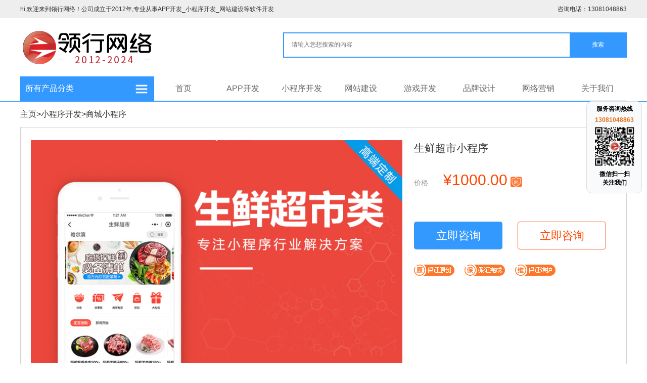

--- FILE ---
content_type: text/html; charset=utf-8
request_url: http://hblinghang.com/applet/36-22.html
body_size: 4289
content:
<!DOCTYPE html>
<html>
<head>
    <meta charset="utf-8">
    <meta name="viewport" content="width=device-width, initial-scale=1, maximum-scale=1">
    <title>生鲜超市小程序</title>
    <link rel="stylesheet" type="text/css" href="/static/home/css/layui.css"/>
    <link rel="stylesheet" type="text/css" href="/static/home/css/style.css"/>
    <link rel="shortcut icon" href="/static/home/images/logo.ico" type="image/x-icon">
    <link rel="stylesheet" type="text/css" href="/static/home/css/other.css"/>
</head>
<body>
<div class="head">
    <div class="header">
    <div class="title">
        <div class="fixation">
            <p class="left" style="width:70% !important;">hi,欢迎来到领行网络！公司成立于2012年,专业从事APP开发_小程序开发_网站建设等软件开发</p>
            <p class="phone">咨询电话：13081048863</p>
        </div>
    </div>
    <div class="logo">
        <div class="fixation">
            <div class="icon">
                <h2 id="logo"><a href="http://www.hblinghang.com/" title="领行网络">领行网络-APP开发</a></h2>
            </div>
                <div class="search">
                    <div class="searchBox">
                        <div class="searchIn">
                            <input type="" name="allName" id="allName" value="" placeholder="请输入您想搜索的内容"/>
                        </div>
                        <div class="searchBtn">
                            <button type="button" onclick="queryThings()">搜索</button>
                        </div>
                    </div>
                    <div class="searchHistory"></div>
                </div>
        </div>
    </div>
    <div class="nav">
        <div class="fixation">
            <div class="allType">
                <div class="allTypeTitle">
                    所有产品分类
                    <div class="icon">
                        <img src="/static/home/img/index/menu.png">
                    </div>
                </div>
                <ul class="allTypeList">
                                        <li class="allTypeBlock">
                        <div class="allTypeBlockTitle">
                            <div class="icon">
                                <img src="/static/home/img/index/icon1.png">
                            </div>
                            <div class="allTypeBlockWord">APP开发</div>
                        </div>
                        <ul class="allTypeBlockArea">
                                                        <li class="allTypeBlockItem"><a href="http://hblinghang.com/mall/34-15.html"  target="_blank">任务打卡APP</a></li>
                                                        <li class="allTypeBlockItem"><a href="http://hblinghang.com/mall/34-14.html"  target="_blank">社交新零售APP</a></li>
                                                        <li class="allTypeBlockItem"><a href="http://hblinghang.com/mall/34-13.html"  target="_blank">民宿短租APP</a></li>
                                                        <li class="allTypeBlockItem"><a href="http://hblinghang.com/mall/34-12.html"  target="_blank">家政服务APP</a></li>
                                                        <li class="allTypeBlockItem"><a href="http://hblinghang.com/mall/34-11.html"  target="_blank">代驾APP开发</a></li>
                                                        <li class="allTypeBlockItem"><a href="http://hblinghang.com/mall/34-10.html"  target="_blank">短视频直播APP</a></li>
                                                    </ul>
                    </li>
                                                            <li class="allTypeBlock">
                        <div class="allTypeBlockTitle">
                            <div class="icon">
                                <img src="/static/home/img/index/icon2.png">
                            </div>
                            <div class="allTypeBlockWord">小程序开发</div>
                        </div>
                        <ul class="allTypeBlockArea">
                                                        <li class="allTypeBlockItem"><a href="http://hblinghang.com/applet/36-23.html"  target="_blank">政务民生类小程序</a></li>
                                                        <li class="allTypeBlockItem"><a href="http://hblinghang.com/applet/36-22.html"  target="_blank">生鲜超市小程序</a></li>
                                                        <li class="allTypeBlockItem"><a href="http://hblinghang.com/applet/36-21.html"  target="_blank">美食社交类小程序</a></li>
                                                        <li class="allTypeBlockItem"><a href="http://hblinghang.com/applet/36-20.html"  target="_blank">代驾拼车小程序</a></li>
                                                        <li class="allTypeBlockItem"><a href="http://hblinghang.com/applet/36-19.html"  target="_blank">教育培训小程序</a></li>
                                                        <li class="allTypeBlockItem"><a href="http://hblinghang.com/applet/36-18.html"  target="_blank">家政服务小程序</a></li>
                                                    </ul>
                    </li>
                                                            <li class="allTypeBlock">
                        <div class="allTypeBlockTitle">
                            <div class="icon">
                                <img src="/static/home/img/index/icon3.png">
                            </div>
                            <div class="allTypeBlockWord">网站建设</div>
                        </div>
                        <ul class="allTypeBlockArea">
                                                        <li class="allTypeBlockItem"><a href="http://hblinghang.com/official/39-31.html"  target="_blank">物联网网站开发</a></li>
                                                        <li class="allTypeBlockItem"><a href="http://hblinghang.com/official/39-30.html"  target="_blank">外贸营销型网站开发</a></li>
                                                        <li class="allTypeBlockItem"><a href="http://hblinghang.com/official/39-29.html"  target="_blank">教育网站开发</a></li>
                                                        <li class="allTypeBlockItem"><a href="http://hblinghang.com/official/39-28.html"  target="_blank">政府官方网站</a></li>
                                                        <li class="allTypeBlockItem"><a href="http://hblinghang.com/official/39-27.html"  target="_blank">生活门户网站开发</a></li>
                                                        <li class="allTypeBlockItem"><a href="http://hblinghang.com/official/39-26.html"  target="_blank">旅游开发网站</a></li>
                                                    </ul>
                    </li>
                                                            <li class="allTypeBlock">
                        <div class="allTypeBlockTitle">
                            <div class="icon">
                                <img src="/static/home/img/index/icon4.png">
                            </div>
                            <div class="allTypeBlockWord">游戏开发</div>
                        </div>
                        <ul class="allTypeBlockArea">
                                                        <li class="allTypeBlockItem"><a href="http://hblinghang.com/games/42-39.html"  target="_blank">微信小游戏开发</a></li>
                                                        <li class="allTypeBlockItem"><a href="http://hblinghang.com/games/42-38.html"  target="_blank">农场游戏开发</a></li>
                                                        <li class="allTypeBlockItem"><a href="http://hblinghang.com/games/42-37.html"  target="_blank">智力开发游戏</a></li>
                                                        <li class="allTypeBlockItem"><a href="http://hblinghang.com/games/42-36.html"  target="_blank">农场竞猜游戏开发</a></li>
                                                        <li class="allTypeBlockItem"><a href="http://hblinghang.com/games/42-34.html"  target="_blank">社交游戏开发</a></li>
                                                        <li class="allTypeBlockItem"><a href="http://hblinghang.com/games/42-33.html"  target="_blank">丛林探索小游戏开发</a></li>
                                                    </ul>
                    </li>
                                                        </ul>
            </div>
            <div class="navBox">
                <div class="nav fix">
                    <ul class="navMain">
                        <li><a href="http://www.hblinghang.com/">首页</a></li>
                    </ul>
                </div>
<div class="nav fix">
            <ul class="navMain">
            <li><a href="http://hblinghang.com/app/34.html">APP开发<!--<img src="/static/home/img/index/down.png" alt="APP开发">--></a><li>
            </ul>
<!--            <ul class="navDrop">
             <li><a href="http://hblinghang.com/app/34.html" target="_blank">商城APP开发</a></li>
             </ul>-->
        </div>
                <div class="nav fix">
            <ul class="navMain">
            <li><a href="http://hblinghang.com/system/36.html">小程序开发<!--<img src="/static/home/img/index/down.png" alt="小程序开发">--></a><li>
            </ul>
<!--            <ul class="navDrop">
             <li><a href="http://hblinghang.com/system/36.html" target="_blank">商城小程序</a></li>
             </ul>-->
        </div>
                <div class="nav fix">
            <ul class="navMain">
            <li><a href="http://hblinghang.com/website/39.html">网站建设<!--<img src="/static/home/img/index/down.png" alt="网站建设">--></a><li>
            </ul>
<!--            <ul class="navDrop">
             <li><a href="http://hblinghang.com/website/39.html" target="_blank">官网开发</a></li>
             </ul>-->
        </div>
                <div class="nav fix">
            <ul class="navMain">
            <li><a href="http://hblinghang.com/game/42.html">游戏开发<!--<img src="/static/home/img/index/down.png" alt="游戏开发">--></a><li>
            </ul>
<!--            <ul class="navDrop">
             <li><a href="http://hblinghang.com/game/42.html" target="_blank">游戏系统开发</a></li>
             </ul>-->
        </div>
                <div class="nav fix">
            <ul class="navMain">
            <li><a href="http://hblinghang.com/brand/44.html">品牌设计<!--<img src="/static/home/img/index/down.png" alt="品牌设计">--></a><li>
            </ul>
<!--            <ul class="navDrop">
             <li><a href="http://hblinghang.com/brand/44.html" target="_blank">LOGO设计</a></li>
             </ul>-->
        </div>
                <div class="nav fix">
            <ul class="navMain">
            <li><a href="http://hblinghang.com/marketing/47.html">网络营销<!--<img src="/static/home/img/index/down.png" alt="网络营销">--></a><li>
            </ul>
<!--            <ul class="navDrop">
             <li><a href="http://hblinghang.com/marketing/47.html" target="_blank">网络营销/推广</a></li>
             </ul>-->
        </div>
                <div class="nav fix">
                    <ul class="navMain">
                    <li>
                    <a href="http://hblinghang.com/contact/8.html" >关于我们</a>
                    </li>
                    </ul>
                </div>
                            </div>
        </div>
    </div>
</div>


</div>
<div class="bread">
    <div class="fixation"><a href="http://www.hblinghang.com/">主页</a>><a href="/home/product/index/catId/36.html">小程序开发</a>>商城小程序</div>
</div>
<div class="info">
    <div class="fixation">
        <div class="img">
            <img src="/uploads/20191109/c6f067f644865734c64f2f7c3fba1e3c.jpg" >
        </div>
        <div class="infoBox">
            <div class="infoTitle">
                <h3>生鲜超市小程序</h3>
            </div>
            <div class="price">
                <div class="priceBox">
                    价格<span>¥1000.00</span>
                </div>
                <div class="share">
                    <img src="/static/home/images/qi.png" alt="" style="width: 70%!important;height: 70%!important;margin-top: 25%;">
                    <!--分享-->
                </div>
            </div>
            <div class="button">
                <div class="item"><a href="">立即咨询</a></div>
                <div class="item"><a href="">立即咨询</a></div>
            </div>
            <div class="gurad">
                <div class="item"><img src="/static/home/img/type/gurad-icon-1.png" ></div>
                <div class="item"><img src="/static/home/img/type/gurad-icon-2.png" ></div>
                <div class="item"><img src="/static/home/img/type/gurad-icon-3.png" ></div>
            </div>

        </div>
    </div>
</div>
<div class="bigImgList">
    <div class="fixation">
        <div class="block">
            <p><img src="/uploads/20191108/315e65a4762d8e558379188b86499aae.jpg" alt="我们能为您做什么"></p><p><img src="/uploads/20191107/97bf9b361d8981ed7d20f0397b2f3236.jpg" alt="10年追求卓越"></p><p><img src="/uploads/20191024/a88f01d4fa0b328440472ac7a4fe1f0f.png" alt="part-3"></p><p><img src="/uploads/20191024/587336c0e61825185ab7295f68c592f2.png" alt="part-4"></p><p><img src="/uploads/20191024/f6ce7f853a1d679bd9aeefafe9cf6754.png" alt="part-5"></p><p><img src="/uploads/20191024/f058345e3a57d3ab8965b900521221d7.png" alt="part-6"></p><p></p><p><img src="/uploads/20191024/464ab9e294333bc5cdf8a114f1c3c4d4.png" alt="part-7"></p><p><br></p>        </div>
    </div>
</div>

<div class="foot">
<div class="footer">
    <div class="footTop">
        <div class="fixation">
            <!-- 循环体 最大值4-->

            <div class="item">
                <div class="number">5000</div>
                <div class="box">
                    <div class="unit">个</div>
                    <div class="name">客户</div>
                </div>
            </div>
            <div class="item">
                <div class="number">12</div>
                <div class="box">
                    <div class="unit">年</div>
                    <div class="name">历史</div>
                </div>
            </div>
            <div class="item">
                <div class="number">50</div>
                <div class="box">
                    <div class="unit">人</div>
                    <div class="name">团队</div>
                </div>
            </div>
            <!-- 循环结束 -->
        </div>
    </div>
    <div class="footMid">
        <div class="fixation">
            <!-- 循环体 最大值3 -->
                        <div class="item">
                <div class="awardCup"><img src="/uploads/20191119/cdea6e0158a4c395eab7a5943c9ea355.png"></div>
                <div class="box">
                    <div class="left"><img src="/static/home/img/index/bottomAwardLeft.png" ></div>
                    <div class="word">
                        <div class="awardTitle">猪八戒行业之星</div>
                        <div class="awardType">内部行业类奖杯</div>
                    </div>
                    <div class="right"><img src="/static/home/img/index/bottomAwardRight.png" ></div>
                </div>
            </div>
                        <div class="item">
                <div class="awardCup"><img src="/uploads/20191119/b5f1fec04e158adb600eff9bc84d786d.png"></div>
                <div class="box">
                    <div class="left"><img src="/static/home/img/index/bottomAwardLeft.png" ></div>
                    <div class="word">
                        <div class="awardTitle">猪八戒合作单位</div>
                        <div class="awardType">内部行业类证书</div>
                    </div>
                    <div class="right"><img src="/static/home/img/index/bottomAwardRight.png" ></div>
                </div>
            </div>
                        <div class="item">
                <div class="awardCup"><img src="/uploads/20191119/361f01917b1ae6c4ef39c3dae9d3217b.png"></div>
                <div class="box">
                    <div class="left"><img src="/static/home/img/index/bottomAwardLeft.png" ></div>
                    <div class="word">
                        <div class="awardTitle">猪八戒荣誉证书</div>
                        <div class="awardType">技术开发行业之星</div>
                    </div>
                    <div class="right"><img src="/static/home/img/index/bottomAwardRight.png" ></div>
                </div>
            </div>
                        <div class="item">
                <div class="awardCup"><img src="/uploads/20191119/a242239ee8db6f37e9a8c71d7f14a3ba.png"></div>
                <div class="box">
                    <div class="left"><img src="/static/home/img/index/bottomAwardLeft.png" ></div>
                    <div class="word">
                        <div class="awardTitle">软件著作权登记证书</div>
                        <div class="awardType">政采云管理平台</div>
                    </div>
                    <div class="right"><img src="/static/home/img/index/bottomAwardRight.png" ></div>
                </div>
            </div>
                        <!-- 循环结束 -->
        </div>
    </div>
    <div class="footBtm">
        <div class="fixation">
            <div class="left">
                <p class="friendLink">友情链接：</p>
                <p class="copyright">Copyright © 2012-2024 领行网络 All Rights Reserved</p>
                <a href="http://beian.miit.gov.cn" target="_blank" ><p class="record" color='#999999'>工信部备案号： 冀ICP备13000762号 </p></a>
                <div class="service">
                    <!--<a href="http://hblinghang.com/map.html">网站地图</a>|-->
                    <a href="http://hblinghang.com/sitemap.xml"  target="_blank">网站地图</a>
                </div>
            </div>
            <div class="right">
                <!--<div class="service">
                    <a href="http://wpa.qq.com/msgrd?v=3&uin=434331513&site=qq&menu=yes" target="_blank"><img src="/static/home/img/index/QQ.png" alt="在线咨询" title="在线咨询">在线咨询</a>
                </div>-->
                <p class="phone">13081048863</p>
                <p class="time">周一至周日9：00-18：00</p>
                <p class="address">公司地址：河北省石家庄市桥西区东方新世界18层</p>
            </div>
        </div>
    </div>
</div>
 <!--客服-->
<div class="main-im">
    <div id="open_im" class="open-im">&nbsp;</div>
        <div class="im_main" id="im_main">
            <div id="close_im" class="close-im"><a href="javascript:void(0);" title="点击关闭">&nbsp;</a></div>
            <!--<a href="http://wpa.qq.com/msgrd?v=3&uin=434331513&site=qq&menu=yes" target="_blank" class="im-qq qq-a" title="在线QQ客服">
                <div class="qq-container"></div>
                <div class="qq-hover-c"><img class="img-qq" src="/static/home/img/qq.png"></div>
                <span> QQ在线咨询</span>
            </a>-->
            <div class="im-tel">
                <div>服务咨询热线</div>
                <div class="tel-num">13081048863</div>
                <div class="weixingcn fix">
                    <img class="weixing-ma" src="/uploads/20240704/39f50e74b0d9abc1df77a55f393b09d1.png"><div class="weixing-txt">微信扫一扫<br>关注我们</div>
                </div>
            </div>
            <div style="clear:both"></div>
        </div>
    </div>
</div>
<script>
    function queryThings() {
        var allName = $('#allName').val();
        location.href = "/home/index/query.html?allName="+allName;
    }
</script>
</div>
<script src="/static/home/js/layui.all.js" type="text/javascript" charset="utf-8"></script>
<script src="/static/home/js/jquery-3.3.1.min.js" type="text/javascript" charset="utf-8"></script>
<script src="/static/home/js/index.js" type="text/javascript" charset="utf-8"></script>
<script src="/static/home/js/other.js" type="text/javascript" charset="utf-8"></script>
</body>
</html>


--- FILE ---
content_type: text/css
request_url: http://hblinghang.com/static/home/css/style.css
body_size: 6198
content:
body{font-size:12px; font-family: 'Microsoft Yahei','SimSun',sans-serif;overflow-x:hidden; color:#333;background:#fff;}
input,textarea{font-size:100%;border:0;padding:0;background:none;outline:none;font-family:'Microsoft Yahei'; }
body,h1,h2,h3,h4,p,ul,ol,dd,dl,form{margin:0;padding:0;font-weight:normal;}
ul{padding-left:0;list-style-type:none;}
a{text-decoration:none;outline:none;color:#666;cursor:pointer;}
a:hover{color:#b32c27;}
img{border:0;vertical-align:top;}
i,s,em,u{font-style:normal;text-decoration:none;}
*html{background-image:url(about:blank);background-attachment:fixed;}/**解决ie6中的颤动效果**/
.fix:before,.fix:after{content:"";display:table;}
.fix{*zoom:1;}
.fix:after{clear:both;}
.l{float:left;}
.r{float:right;}
.w1200{ width:1200px; margin:0px auto;}
.fixation {
  width: 1200px;
  margin: 0 auto;
}
.clear {
  clear: both;
}
.head {
  width: 100%;
}
.head .header {
  width: 100%;
  height: 201px;
}
.head .header .service{width: 130px;
    height: 100%;
   margin-left:10px;
    display: flex;
    font-size: 12px;
    color: #333;
    align-items: center; text-align:right}
.head .header .service a{ color:#333;font-size:12px; padding:0px 5px;}
.head .header .title {
  width: 100%;
  height: 36px;
  background: #eeeeee;
  font-size: 16px;
}
.head .header .title .fixation {
  height: 100%;
  display: flex;
  justify-content: space-between;
  align-items: center;
}
.head .header .title .fixation .left,
.head .header .title .fixation .phone {
  width: 300px;
  height: 100%;
  display: flex;
   font-size:12px;
   color:#333;
  align-items: center;
}
.head .header .title .fixation .phone {
  justify-content: flex-end;
}
.head .header .logo {
  width: 100%;
  height: 115px;
}
.head .header .logo .fixation {
  height: 100%;
  display: flex;
  justify-content: space-between;
  align-items: center;
}
.head .header .logo .fixation .icon {
  width: 300px;
  height: 100%;
  display: flex;
  justify-content: flex-start;
  align-items: center;
}

/*.head .header .logo .fixation .icon img {
  height: 70px;
  display: block;
}
*/
.head .header .logo .fixation .icon h2 {
  width: 264px;
  height: 70px;
 }
 
 .head .header .logo .fixation .icon h2 a {
  width: 100%;
  height: 100%;
  line-height: 150px;
  overflow: hidden;
  color: #fff;
  display: block;
  background: url('/static/home/images/logo.png') no-repeat;
  background-size: 100% 100%;
 }
 
.head .header .logo .fixation .search {
  width: 680px;
  height: 100%;
  padding-top: 27.5px;
  box-sizing: border-box;
}
.head .header .logo .fixation .search .searchBox {
  width: 100%;
  height: 50px;
  display: flex;
  justify-content: space-between;
  align-items: center;
  border: 2px solid #3399ff;
  box-sizing: border-box;
}
.head .header .logo .fixation .search .searchBox .searchIn {
  width: 565px;
  height: 100%;
}
.head .header .logo .fixation .search .searchBox .searchIn input {
  width: 100%;
  height: 100%;
  display: block;
  border: none;
  padding-left: 15px;
  box-sizing: border-box;
}
.head .header .logo .fixation .search .searchBox .searchBtn {
  width: 111px;
  height: 100%;
}
.head .header .logo .fixation .search .searchBox .searchBtn button {
  width: 100%;
  height: 100%;
  background: #3399ff;
  color: #FFFFFF;
  border: none;
}
.head .header .logo .fixation .search .searchHistory {
  width: 100%;
  height: 36px;
  display: flex;
  justify-content: flex-start;
  align-items: center;
}
.head .header .logo .fixation .search .searchHistory .item {
  padding: 0px 10px;
  box-sizing: border-box;
  display: flex;
  align-items: center;
  height: 100%;
  color: #838383;
}
.head .header .logo .fixation .needTalk {
  width: 220px;
  height: 100%;
  padding-top: 29.5px;
  box-sizing: border-box;
  display: flex;
  justify-content: flex-end;
  padding-right: 10px;
}
.head .header .logo .fixation .needTalk button {
  width: 160px;
  height: 46px;
  border: none;
  color: #FFFFFF;
  background: -webkit-linear-gradient(left, #f65d48, #f99145);
  background: -o-linear-gradient(right, #f65d48, #f99145);
  background: -moz-linear-gradient(right, #f65d48, #f99145);
  background: linear-gradient(to right, #f65d48, #f99145);
}
.head .header .nav {
  width: 100%;
  height: 50px;
}
.head .header .nav .fixation {
  height: 100%;
  display: flex;
  justify-content: space-between;
  align-items: center;
}
.head .header .nav .fixation .allType {
  width: 265px;
  height: 100%;
  background: #3399ff;
  position: relative;
}
.head .header .nav .fixation .allType .allTypeTitle {
  width: 100%;
  height: 100%;
  display: flex;
  padding-left: 10px;
  box-sizing: border-box;
  justify-content: flex-start;
  color: #FFFFFF;
  align-items: center;
  font-size: 16px;
  position: relative;
}
.head .header .nav .fixation .allType .allTypeTitle .icon {
  width: 30px;
  height: 30px;
  position: absolute;
  right: 10px;
  top: 10px;
}
.head .header .nav .fixation .allType .allTypeTitle .icon img {
  width: 100%;
  height: 100%;
}
.head .header .nav .fixation .allType .allTypeList {
  width: 100%;
  background: rgba(51,51,51,0.5);
  position: absolute;
  z-index: 9;
  left: 0px;
  top: 50px;
  
}
.head .header .nav .fixation .allType .allTypeList .allTypeBlock {
  width: 100%;
 
  border-bottom: 1px solid #ccc;
  box-sizing: border-box;
  padding: 3px 11px 11px 11px;
  display: block;
  color: #FFFFFF;
}
.head .header .nav .fixation .allType .allTypeList .allTypeBlock:last-child{
   border-bottom:0px;
}
.head .header .nav .fixation .allType .allTypeList .allTypeBlock .allTypeBlockTitle {
  width: 100%;
  height: 36px;
  display: flex;
  justify-content: flex-start;
  align-items: center;
  position: relative;
}
.head .header .nav .fixation .allType .allTypeList .allTypeBlock .allTypeBlockTitle .icon {
  width: 26px;
  height: 100%;
  position: absolute;
  left: 0px;
  top: 0px;
  display: flex;
  align-items: center;
}
.head .header .nav .fixation .allType .allTypeList .allTypeBlock .allTypeBlockTitle .icon img {
  width: 16px;
  display: block;
}
.head .header .nav .fixation .allType .allTypeList .allTypeBlock .allTypeBlockTitle .allTypeBlockWord {
  width: 100%;
  height: 100%;
  padding-left: 26px;
  font-size:16px;
  box-sizing: border-box;
  display: flex;
  align-items: center;
}
.head .header .nav .fixation .allType .allTypeList .allTypeBlock .allTypeBlockArea {
 width: 100%;}
.head .header .nav .fixation .allType .allTypeList .allTypeBlock .allTypeBlockArea .allTypeBlockItem {
display: inline-block;
  width:118px;
    height:28px;
  line-height:28px;
  font-size: 14px;
}
.head .header .nav .fixation .allType .allTypeList .allTypeBlock .allTypeBlockArea .allTypeBlockItem a {
  color: #FFFFFF;
  font-size:13px;
}
.head .header .nav .fixation .allType .allTypeList .allTypeBlock .allTypeBlockArea .allTypeBlockItem:hover a {
  color: #f65d48;
}
.head .header .nav .fixation .navBox {
  width: 935px;
  height: 100%;
  display: flex;
  justify-content: space-between;
  align-items: center;
}
.head .header .nav .fixation .navBox .nav {
  width: 12.5%;
  height: 100%;
  cursor: pointer;
  position: relative;
}
.head .header .nav .fixation .navBox .nav .navMain {
  width: 100%;
  height: 100%;
  display: flex;
  justify-content: center;
  align-items: center;
  font-size: 16px;
}
.head .header .nav .fixation .navBox .nav .navMain li:hover{
  font-size:16px;
 font-weight: normal;
}
.head .header .nav .fixation .navBox .nav .navMain img {
  width: 14px;
  height: 14px;
  margin-left: 5px;
  margin-top: 4px;
}
.head .header .nav .fixation .navBox .nav .navDrop {
  width: 100%;
  background: #FFFFFF;
  box-shadow: 1px 1px 1px #E3E3E3;
  display: none;
  position: absolute;
  left: 0px;
  top: 50px;
  z-index: 9;
}
.head .header .nav .fixation .navBox .nav .navDrop li {
  width: 100%;
  height: 30px;
  display: flex;
  justify-content: center;
  align-items: center;
}
.head .header .nav .fixation .navBox .nav .navDrop li:hover a {
 
  color: #f65d48;
}
.head .header .nav .fixation .navBox .nav:hover {
  color: #f65d48;
}
.head .header .nav .fixation .navBox .nav:hover .navMain {

}
.head .header .nav .fixation .navBox .nav:hover .navDrop {
  display: block;
}
.swiper {
  width: 1200px;
  height: 540px;
  margin:0px auto;
  
}
.layui-carousel{ width:1920px !important; height:540px !important; margin-left:-360px;}
.layui-this img{ display:block;width:1920px; height:540px;}
.bread {
  width: 100%;
  height: 50px;
  background: #f8f8f8;
}
.bread .fixation {
  height: 100%;
  display: flex;
  justify-content: flex-start;
  align-items: center;
  font-size: 16px;
  color: #333333;
}
.bread .fixation a {
  color: #333333;
}
.bread .fixation a:hover {
  color: #036DEE;
}
.typeList {
  width: 100%;
  background: #f8f8f8;
}
.typeList .fixation {
  display: flex;
  justify-content: space-between;
  flex-wrap: wrap;
  padding-bottom: 60px;
  box-sizing: border-box;
}
.typeList .fixation .item {
  width: 280px;
  height: 400px;
  border: 1px solid #D3D3D3;
  background: #FFFFFF;
  margin-bottom: 20px;
  margin-top: 10px;
}
.typeList .fixation .item .img {
  width: 280px;
  height: 182px;
  display: flex;
  justify-content: center;
  margin-bottom:10px;
  align-items: center;
}
.typeList .fixation .item .img img {
  display:block;
 width: 280px;
  height: 182px;
}
.typeList .fixation .item .name {
  width: 90%;
  height:70px;
  overflow:hidden;
  border-bottom: 1px solid #D3D3D3;
  box-sizing: border-box;
  margin: 0 auto;
  font-size: 16px;
  text-align: center;
  line-height: 30px;
  padding-top: 0px;
}
.typeList .fixation .item .cont {
  width: 100%;
  margin-top: 10px;
  font-size: 14px;
  text-align: center;
  line-height: 20px;
  max-height: 40px;
  color: #999999;
}
.typeList .fixation .item .price {
  width: 100%;
  margin-top: 10px;
  line-height: 30px;
  color: #ff6600;
  text-align: center;
  font-size: 24px;
}
/*.typeList .fixation .item .price img{ margin-left:6px;}*/
.typeList .fixation .item .price i{background:url(/static/home/images/qi.png) no-repeat;background-size: 100% 100%;
    width: 24px;
    height: 24px;margin-left:6px;
    display: inline-block;}
.typeList .fixation .item .more {
  width: 100%;
  margin-top: 15px;
  font-size: 20px;
  text-align: center;
}
.typeList .fixation .item .more a {
  color: #999999;
  font-size:16px;
}
.typeList .fixation .item .more a:hover {
  color: #036DEE;
}
.mid {
  width: 100%;
  height: 150px;
}
.mid .fixation {
  height: 100%;
  display: flex;
  justify-content: space-between;
  align-items: center;
}
.mid .fixation .unit:first-child{
   margin-left:0px;
}
.mid .fixation .unit {
  width: 400px;
  height: 100%;
  display: flex;
  margin-left:10px;
  justify-content: space-between;
  align-items: center;
}
.mid .fixation .unit .unitIcon {
  width: 100px;
  height: 100%;
  display: flex;
  justify-content: flex-end;
  align-items: center;
  box-sizing: border-box;
}
.mid .fixation .unit .unitIcon img{  display:block; width: 100px;height: auto; margin:0px auto}
.mid .fixation .unit .unitBox {
  width: 280px;
  height: 100%;
  padding-top: 25px;
   padding-left:10px;
  box-sizing: border-box;
}
.mid .fixation .unit .unitBox .unitTitle {
  width: 100%;
  height: 40px;
  font-size: 20px;
  font-weight: bold;
}
.mid .fixation .unit .unitBox .unitCont{ font-size:14px;}
.floor {
  width: 100%;
  background: #fafafa;
}
.floor .fixation {
  position: relative;
}
.floor .fixation .leftMenu {
  width: 60px;
  position: absolute;
  left: -80px;
  top: 40px;
  background: #FFFFFF;
}
.floor .fixation .leftMenu .menuTab {
  width: 100%;
  height: 60px;
  cursor: pointer;
}
.floor .fixation .leftMenu .menuTab .icon {
  width: 100%;
  height: 30px;
  display: flex;
  justify-content: center;
  align-items: flex-end;
}
.floor .fixation .leftMenu .menuTab .icon img {
  width: 20px;
}
.floor .fixation .leftMenu .menuTab .icon .in {
  display: none;
}
.floor .fixation .leftMenu .menuTab .name {
  width: 100%;
  height: 30px;
  color: #999999;
  display: flex;
  align-items: center;
  justify-content: center;
  font-size: 12px;
}
.floor .fixation .leftMenu .menuTab:hover {
  background: #ff8400;
}
.floor .fixation .leftMenu .menuTab:hover .icon .not {
  display: none;
}
.floor .fixation .leftMenu .menuTab:hover .icon .in {
  display: block;
}
.floor .fixation .leftMenu .menuTab:hover .name {
  color: #FFFFFF;
}
.floor .fixation .leftMenu #select {
  background: #3399ff;
}
.floor .fixation .leftMenu #select .icon .not {
  display: none;
}
.floor .fixation .leftMenu #select .icon .in {
  display: block;
}
.floor .fixation .leftMenu #select .name {
  color: #FFFFFF;
}
.floor .fixation .floorArea {
  width: 100%;
}
.floor .fixation .floorArea .block {
  width: 100%;
  height: 615px;
}
.floor .fixation .floorArea .block .blockTitle {
  width: 100%;
  height: 105px;
  display: flex;
  align-items: flex-end;
  padding-bottom: 30px;
  box-sizing: border-box;
}
.floor .fixation .floorArea .block .blockTitle .blockTitleIn {
  width: 100%;
  height: 28px;
  display: flex;
  align-items: flex-end;
  box-sizing: border-box;
  font-size: 28px;
  padding-left: 10px;
}
.floor .fixation .floorArea .block .blockTitle .blockTitleIn h3 {
  font-size: 28px;
}
.floor .fixation .floorArea .block .blockTitle .blockTitleIn span {
  font-size: 16px;
  color: #999999;
}
.floor .fixation .floorArea .block .blockArea {
  width: 100%;
  height: 510px;
  display: flex;
  justify-content: space-between;
  align-items: center;
}
/*.floor .fixation .floorArea .block:last-child{height:460px;}*/
/*.floor .fixation .floorArea .block:last-child .blockArea{
  height:300px;
}*/
.floor .fixation .floorArea .block .blockArea .left {
  width: 230px;
  height: 100%;
  background: #FFFFFF;
}
.floor .fixation .floorArea .block .blockArea .left .leftTop {
  width: 100%;
  height: 100px;
  background: url('../img/index/leftTopBack.png') no-repeat;
  background-size: 100% 100%;
  font-size: 24px;
  display: flex;
  justify-content: center;
  align-items: center;
  color: #FFFFFF;
  padding-top: 20px;
  box-sizing: border-box;
}
.floor .fixation .floorArea .block .blockArea .left .leftBottom {
  width: 100%;
  height: 410px;
  background: url('../img/index/leftBottomBack.png') no-repeat;
  background-position: bottom;
  padding: 10px 15px;
  box-sizing: border-box;
  display: flex;
  justify-content: flex-start;
  flex-wrap: wrap;
  align-content: flex-start;
}
/*.floor .fixation .floorArea .block:last-child .blockArea .left .leftBottom{ height:200px;}*/
.floor .fixation .floorArea .block .blockArea .left .leftBottom .item {
  height: 30px;
  padding: 0px 10px;
  box-sizing: border-box;
  border: 1px solid #88a0b9;
  border-radius: 3px;
  display: flex;
  justify-content: center;
  align-items: center;
  margin-top: 15px;
  margin-left: 10px;
}
.floor .fixation .floorArea .block .blockArea .left .leftBottom .item a {
  color: #88a0b9;
}
.floor .fixation .floorArea .block .blockArea .left .leftBottom .item:hover {
  border: 1px solid #409efe;
}
.floor .fixation .floorArea .block .blockArea .left .leftBottom .item:hover a {
  color: #409efe;
}
.floor .fixation .floorArea .block .blockArea .right {
  width: 970px;
  height: 100%;
  display: flex;
  justify-content: flex-start;
  flex-wrap: wrap;
  align-content: flex-start;
}
.floor .fixation .floorArea .block .blockArea .right .unit {
  width: 217.5px;
  margin-bottom:10px;
  margin-left: 20px;
}
.floor .fixation .floorArea .block .blockArea .right .unit .unitImg {
  width: 100%;
  height: 135px;
  overflow: hidden;
  display: block;
}
.floor .fixation .floorArea .block .blockArea .right .unit .unitImg img {
  width: 100%;
}
.floor .fixation .floorArea .block .blockArea .right .unit .unitName {
  width: 100%;
  height: 30px;
  font-size:16px;
}
.floor .fixation .floorArea .block .blockArea .right .unit .unitName a{
	width: 100%;
	height: 100%;
	text-align: center;
	line-height: 30px;
	color: #333333;
	box-sizing: border-box;
	overflow: hidden;
	background: #FFFFFF;
}
.floor .fixation .floorArea .block .blockArea .right .unit .unitCont {
  height: 46px;
  line-height:23px;
  display: flex;
  padding:0px 10px;
  justify-content: center;
  color: #999999;
  overflow: hidden;
  background: #FFFFFF;
}
.floor .fixation .floorArea .block .blockArea .right .unit .unitPrice {
  width: 100%;
  height: 40px;
  font-size: 20px;
  color: red;
  display: flex;
  justify-content: center;
  align-items: flex-start;
  padding-top: 5px;
  box-sizing: border-box;
  background: #FFFFFF;
}
.floor .fixation .floorArea .block .blockArea .right .unit .unitPrice i{ background:url(/static/home/images/qi.png) no-repeat;background-size: 100% 100%;
    width: 24px;
    height: 24px;margin-left:6px;
    display: inline-block; }
.news {
  width: 100%;
  /*height: 485px;*/
}
.news .fixation {
  height: 100%;
}
.news .fixation .title {
  width: 100%;
  height: 80px;
  display: flex;
  align-items: flex-end;
  padding-bottom: 20px;
  box-sizing: border-box;
}
.news .fixation .title .titleIn {
  width: 100%;
  height: 28px;
  display: flex;
  align-items: flex-end;
  box-sizing: border-box;
  font-size: 28px;
  padding-left: 10px;
  border-left: 4px solid #64b42c;
  position: relative;
}
.news .fixation .title .titleIn .more {
  width: 100px;
  height: 100%;
  position: absolute;
  right: 0px;
  top: 0px;
  font-size: 14px;
  color: #999999;
  display: flex;
  justify-content: flex-end;
  align-items: flex-end;
}
.news .fixation .title .titleIn .more:hover a {
  color: #3399ff;
}
.news .fixation .title .titleIn span {
  font-size: 16px;
  color: #999999;
}
.news .fixation .newsBox {
  width: 100%;
  /*height: 380px;*/
  padding: 0px 0px 60px 0px;
}
.newsBoxTuul{}
.newsBoxTuul li{ float:left;width:400px;}
.newsBoxTuul_left{ float:left; width:140px;margin-left:30px;}
.newsBoxTuul_left img{ display:block;width:140px;height:80px;}
.newsBoxTuul_right{ float:right; width:200px;}
.newsBoxTuul_right h3{ display:block; font-size:16px; color:#333; height:30px; line-height:30px;}
.newsBoxTuul_right p{ display:block; font-size:12px; color:#999}
.newsBoxTuul_right p i{ color:#ff8400}
.news .fixation .newsBox .item {
  width: 100%;
  height: 100%;
  box-sizing: border-box;
}
.news .fixation .newsBox .item li {
  width:380px;
  height: 35px;
  margin-left: 30px;
  box-sizing: border-box;
  line-height: 35px;
  float: left;
}
.news .fixation .newsBox .item li:nth-child(3n+1){
 margin-left:0px;
}
.news .fixation .newsBox .item li a {
  color: #333333;
  width: 100%;
  height: 100%;
  display: block;
}
.news .fixation .newsBox .item li a.news_title {
  height: 100%;
  width:260px;
  float: left;
  overflow: hidden;
}
.news .fixation .newsBox .item li .time {
  height: 100%;
  float:right;
  overflow: hidden;
}
.news .fixation .newsBox .item li a .news_title {
  width: 250px;
}
.news .fixation .newsBox .item li a .time {
  width: 120px;
  text-align: right;
}
.news .fixation .newsBox .item li:hover a {
  color: #3399ff;
}
.newsCont {
  width: 100%;
}
.newsCont .fixation .newsList {
  width: 100%;
  display: flex;
  justify-content: space-between;
  flex-wrap: wrap;
}
.newsCont .fixation .newsList .item {
  width: 380px;
  height: 335px;
  border: 1px solid #FFFFFF;
  box-sizing: border-box;
  margin-bottom: 30px;
}
.newsCont .fixation .newsList .item a {
  display: block;
  width: 100%;
  height: 100%;
}
.newsCont .fixation .newsList .item a .img {
  width: 100%;
  height: 209px;
  display: block;
}
.newsCont .fixation .newsList .item a .img img {
  width: 100%;
  height: 100%;
}
.newsCont .fixation .newsList .item a .title {
  width: 100%;
  margin-top: 10px;
  font-size: 18px;
  font-weight: bold;
  height: 48px;
  overflow: hidden;
  padding: 10px 0px;
  box-sizing: border-box;
}
.newsCont .fixation .newsList .item a .cont {
  width: 100%;
  height: 70px;
  line-height: 35px;
  font-size: 14px;
  display: block;
  overflow: hidden;
  color: #999999;
}
.newsCont .fixation .newsList .item:hover {
  border: 1px solid #D3D3D3;
  box-sizing: border-box;
  box-shadow: 3px 3px 3px #D3D3D3;
}
.newsCont .fixation .newsList .item:hover a {
  color: #036DEE;
}
.newsCont .fixation .newsList .item:hover a .title {
  padding: 10px 15px;
  box-sizing: border-box;
}
.newsCont .fixation .newsList .item:hover a .cont {
  padding: 0px 15px;
  box-sizing: border-box;
}
.newsCont .fixation .page {
  width: 100%;
  height: 110px;
  margin-top: 40px;
  display: flex;
  justify-content: center;
}
.newsCont .fixation .page .prev,
.newsCont .fixation .page .pageNumber,
.newsCont .fixation .page .pagePoint,
.newsCont .fixation .page .maxPage,
.newsCont .fixation .page .next {
  height: 30px;
  border: 1px solid #D3D3D3;
  display: flex;
  justify-content: center;
  align-items: center;
  padding: 0px 10px;
  box-sizing: border-box;
  margin-left: 15px;
}
.newsCont .fixation .page #select {
  background: #036DEE;
  color: #FFFFFF;
}
.aboutBanner {
  width: 100%;
  position: relative;
}
.aboutBanner img {
  width: 100%;
  height: 100%;
}
.aboutBanner .service {
  width: 60px;
  height: 60px;
  position: absolute;
  right: 0px;
  top: 20px;
}
.aboutBanner .service a img {
  width: 100%;
  height: 100%;
}
.aboutContent {
  width: 100%;
}
.aboutContent .introduce {
  width: 100%;
  padding-bottom: 105px;
  box-sizing: border-box;
}
.aboutContent .introduce h1 {
  font-weight: bold;
  height: 90px;
  display: flex;
  align-items: flex-end;
  justify-content: center;
  font-size: 36px;
}
.aboutContent .introduce h3 {
  display: flex;
  justify-content: center;
  align-items: center;
  height: 30px;
  color: #666666;
  font-size: 18px;
}
.aboutContent .introduce p {
  margin-top: 44px;
  line-height: 36px;
  text-indent: 2em;
  justify-content: center;
  align-items: center;
  color: #333333;
  font-size: 18px;
}
.aboutContent .introduce .data {
  width: 1100px;
  height: 155px;
  margin: 0 auto;
  margin-top: 40px;
  display: flex;
  justify-content: space-between;
}
.aboutContent .introduce .data .c-item {
  width: 220px;
  height: 155px;
  display: flex;
  justify-content: center;
  color: #e9680a;
  flex-wrap: wrap;
}
.aboutContent .introduce .data .c-item .c {
  width: 115px;
  height: 115px;
  border: 1px solid #e9680a;
  border-radius: 50%;
  display: flex;
  justify-content: center;
  align-items: center;
  font-size: 36px;
}
.aboutContent .introduce .data .c-item .c-name {
  width: 100%;
  height: 38px;
  display: flex;
  justify-content: center;
  align-items: center;
  font-size: 18px;
}
.aboutContent .wedo {
  background: #f4f5fa;
}
.aboutContent .wedo h1 {
  height: 115px;
  display: flex;
  justify-content: center;
  align-items: flex-end;
}
.aboutContent .wedo h3 {
  height: 30px;
  display: flex;
  justify-content: center;
  align-items: center;
  color: #666666;
}
.aboutContent .wedo .d_list {
  width: 100%;
  margin-top: 60px;
  display: flex;
  justify-content: space-between;
  flex-wrap: wrap;
  padding-bottom: 145px;
}
.aboutContent .wedo .d_list .d_item {
  width: 365px;
  height: 370px;
  margin-top: 30px;
  background: #FFFFFF;
  position: relative;
  overflow: hidden;
}
.aboutContent .wedo .d_list .d_item .d_img {
  width: 100%;
  height: 225px;
  display: flex;
  justify-content: center;
}
.aboutContent .wedo .d_list .d_item .d_img img {
  display: block;
}
.aboutContent .wedo .d_list .d_item .d_title {
  width: 100%;
  height: 50px;
  display: flex;
  justify-content: center;
  align-items: center;
  font-size: 18px;
  font-weight: bold;
}
.aboutContent .wedo .d_list .d_item .d_cont {
  width: 100%;
  height: 95px;
  padding: 0px 100px;
  box-sizing: border-box;
  color: #999999;
  line-height: 30px;
  text-align: center;
}
.aboutContent .wedo .d_list .d_item .d_info {
  width: 100%;
  height: 100%;
  position: absolute;
  left: 0px;
  top: 370px;
  background: #e9680a;
  padding: 60px 50px 0px 50px;
  color: #FFFFFF;
  box-sizing: border-box;
}
.aboutContent .wedo .d_list .d_item .d_info h3 {
  height: 40px;
  color: #FFFFFF;
  font-size: 18px;
  font-weight: bold;
}
.aboutContent .wedo .d_list .d_item .d_info .d_word {
  width: 100%;
  line-height: 34px;
  font-size: 16px;
  height: 102px;
  overflow: hidden;
}
.aboutContent .wedo .d_list .d_item .d_info .d_more {
  width: 165px;
  height: 55px;
  background: #FFFFFF;
  text-align: center;
  line-height: 55px;
  margin: 0 auto;
  margin-top: 60px;
  border-radius: 5px;
}
.aboutContent .wedo .d_list .d_item .d_info .d_more a {
  color: #e9680a;
}
.aboutContent .wedo .d_list .d_item .d_info .d_more a:hover {
  color: #036DEE;
}
.aboutContent .wedo .d_list .d_item:hover .d_info {
  animation: aboutItemUp 0.3s;
  animation-fill-mode: forwards;
}
.a_d {
  width: 100%;
}
.a_d .fixation {
  padding-bottom: 120px;
}
.a_d .fixation .left {
  width: 880px;
  border: 1px solid #D3D3D3;
  box-sizing: border-box;
  float: left;
}
.a_d .fixation .left .a_title {
  width: 100%;
  padding: 40px 0px 30px 0px;
  box-sizing: border-box;
  border-bottom: 1px solid #D3D3D3;
  background: #f8f8f8;
}
.a_d .fixation .left .a_title .title {
  width: 100%;
  display: flex;
  justify-content: center;
  font-size: 28px;
  font-weight: bold;
  flex-wrap: wrap;
}
.a_d .fixation .left .a_title .time {
  width: 100%;
  height: 30px;
  display: flex;
  justify-content: center;
  color: #999999;
  font-size: 14px;
  align-items: center;
}
.a_d .fixation .left .a_cont {
  width: 100%;
  display: flex;
  flex-wrap: wrap;
  justify-content: center;
  padding: 30px;
  box-sizing: border-box;
}
.a_d .fixation .left .a_cont img {
  max-width: 80%;
  margin-top: 30px;
  margin-bottom: 30px;
}
.a_d .fixation .left .a_cont p {
  width: 100%;
  line-height: 25px;
  font-size: 14px;
  color: #666666;
  text-indent: 2em;
}
.a_d .fixation .left .a_btm {
  width: 100%;
  height: 65px;
  background: #F8F8F8;
  border-top: 1px solid #D3D3D3;
  padding: 0px 30px;
  display: flex;
  justify-content: space-between;
  align-items: center;
  box-sizing: border-box;
}
.a_d .fixation .left .a_btm .prev,
.a_d .fixation .left .a_btm .next {
  width:auto;
  height: 30px;
  /*background: #F8F8F8;8*/
  /*border: 1px solid #D3D3D3;*/
  box-sizing: border-box;
  display: flex;
  justify-content: center;
  align-items: center;
}
.a_d .fixation .left .a_btm .prev a,
.a_d .fixation .left .a_btm .next a {
  color: #999999;
}
.a_d .fixation .left .a_btm .prev:hover,
.a_d .fixation .left .a_btm .next:hover {
 /* background: #e9680a;*/
}
.a_d .fixation .left .a_btm .prev:hover a,
.a_d .fixation .left .a_btm .next:hover a {
  color: #F00;
}
.a_d .fixation .right {
  width: 270px;
  border: 1px solid #D3D3D3;
  box-sizing: border-box;
  float: right;
}
.a_d .fixation .right .r_t {
  width: 100%;
  height: 40px;
  background: #e5e5e5;
  padding-left: 15px;
  box-sizing: border-box;
  display: flex;
  align-items: center;
}
.a_d .fixation .right .r_t .r_t_in {
  width: 100%;
  height: 16px;
  border-left: 4px solid #e9680a;
  box-sizing: border-box;
  display: flex;
  padding-left: 10px;
  align-items: center;
  color: #333333;
}
.a_d .fixation .right ul {
  width: 100%;
  padding: 15px;
  box-sizing: border-box;
}
.a_d .fixation .right ul li {
  width: 100%;
  height: 30px;
  line-height: 30px;
  overflow: hidden;
  font-size: 14px;
}
.a_d .fixation .right ul li a {
  color: #666666;
}
.a_d .fixation .right ul li a .point {
  display: block;
  width: 4px;
  height: 4px;
  background: #666666;
  float: left;
  border-radius: 50%;
  margin-top: 13px;
  margin-left: 10px;
  margin-right: 10px;
}
.a_d .fixation .right ul li a:hover {
  color: #e9680a;
}
.a_d .fixation .right ul li a:hover .point {
  background: #e9680a;
}
.foot {
  width: 100%;
}
.foot .footer {
  width: 100%;
  height: 530px;
  background: #333333;
  color: #FFFFFF;
}
.foot .footer .footTop,
.foot .footer .footMid,
.foot .footer .footBtm {
  width: 100%;
  border-bottom: 1px solid #FFFFFF;
  box-sizing: border-box;
}
.foot .footer .footTop .fixation,
.foot .footer .footMid .fixation,
.foot .footer .footBtm .fixation {
  height: 100%;
  display: flex;
  justify-content: flex-start;
  align-items: center;
}
.foot .footer .footTop,
.foot .footer .footMid {
  height: 150px;
  display: flex;
  justify-content: flex-start;
}
.foot .footer .footTop .item,
.foot .footer .footMid .item {
  width: 300px;
  height: 100%;
  display: flex;
  justify-content: flex-start;
  align-items: center;
}
.foot .footer .footTop .item .number,
.foot .footer .footMid .item .number {
  width: 170px;
  height: 70px;
  border: 2px solid #FFFFFF;
  box-sizing: border-box;
  border-radius: 5px;
  display: flex;
  align-items: center;
  font-size: 34px;
  justify-content: center;
}
.foot .footer .footTop .item .box,
.foot .footer .footMid .item .box {
  width: 130px;
  height: 100%;
  padding: 40px 0px 39px 10px;
  box-sizing: border-box;
}
.foot .footer .footTop .item .box .unit,
.foot .footer .footMid .item .box .unit,
.foot .footer .footTop .item .box .name,
.foot .footer .footMid .item .box .name {
  width: 100%;
  height: 50%;
  display: flex;
  justify-content: flex-start;
  align-items: center;
}
.foot .footer .footTop .item .box .unit,
.foot .footer .footMid .item .box .unit {
  font-size: 24px;
}
.foot .footer .footTop .item .box .name,
.foot .footer .footMid .item .box .name {
  font-size: 16px;
  color: #999999;
}
.foot .footer .footMid .fixation {
  box-sizing: border-box;
}
.foot .footer .footMid .fixation .awardCup {
  width:110px;
  height: 100%;
  display: flex;
  justify-content: center;
  align-items: center;
}
.foot .footer .footMid .fixation .awardCup img{ max-width:106px; margin:0px auto;}
.foot .footer .footMid .fixation .box {
  width: 190px;
  height: 100%;
  padding: 50px 0px 50px 0px;
  box-sizing: border-box;
  display: flex;
  justify-content: space-between;
  align-items: center;
}
.foot .footer .footMid .fixation .box .left,
.foot .footer .footMid .fixation .box .right {
  width: 30px;
  height: 100%;
  display: flex;
  justify-content: center;
  align-items: center;
}
.foot .footer .footMid .fixation .box .word {
  width: 130px;
  height: 100%;
}
.foot .footer .footMid .fixation .box .word .awardTitle,
.foot .footer .footMid .fixation .box .word .awardType {
  width: 100%;
  height: 50%;
  display: flex;
  justify-content: center;
  align-items: center;
}
.foot .footer .footMid .fixation .box .word .awardTitle {
  font-size: 14px;
  color: #999999;
}
.foot .footer .footMid .fixation .box .word .awardType {
  font-size: 16px;
  color: #d4d4d4;
}
.foot .footer .footBtm {
  height: 230px;
  border: none;
}
.foot .footer .footBtm .fixation {
  height: 100px;
  display: flex;
  justify-content: flex-start;
  align-items: center;
  padding-top: 20px;
  box-sizing: border-box;
}
.foot .footer .footBtm .fixation .left,
.foot .footer .footBtm .fixation .right {
  height: 100%;
}
.foot .footer .footBtm .fixation .left {
  width: 750px;
  color: #999999;
  padding-right: 100px;
  box-sizing: border-box;
}
.foot .footer .footBtm .fixation .left .friendLink {
  width: 100%;
  height: 95px;
  line-height: 26px;
}
.foot .footer .footBtm .fixation .left .friendLink a {
  color: #999999;
  padding: 0px 5px;
  box-sizing: border-box;
}
.foot .footer .footBtm .fixation .left .friendLink a:hover {
  color: #3399ff;
}
.foot .footer .footBtm .fixation .left .copyright,
.foot .footer .footBtm .fixation .left .record {
  width: 100%;
  height: 30px;
  display: flex;
  font-size:16px;
  justify-content: flex-start;
  align-items: center;
}
.foot .footer .footBtm .fixation .right {
  width: 450px;
}
.foot .footer .footBtm .fixation .right .service,
.foot .footer .footBtm .fixation .right .phone,
.foot .footer .footBtm .fixation .right .time,
.foot .footer .footBtm .fixation .right .address {
  display: flex;
  align-items: center;
  float: right;
}
.foot .footer .footBtm .fixation .right .service {
  width: 145px;
  height: 45px;
  background: #3399ff;
  color: #FFFFFF;
  border-radius: 5px;
  font-size: 16px;
}
.foot .footer .footBtm .fixation .right .service a {
  color: #FFFFFF;
  display: block;
  width: 100%;
  height: 100%;
  display: flex;
  align-items: center;
  justify-content: center;
}
.foot .footer .footBtm .fixation .right .service a img {
  width: 24px;
  margin-right: 5px;
}
.foot .footer .footBtm .fixation .right .phone,
.foot .footer .footBtm .fixation .right .time,
.foot .footer .footBtm .fixation .right .address {
  width: 100%;
  justify-content: flex-end;
}
.foot .footer .footBtm .fixation .right .phone {
  height: 50px;
  font-size: 30px;
}
.foot .footer .footBtm .fixation .right .time,
.foot .footer .footBtm .fixation .right .address {
  height: 30px;
  font-size: 16px;
  color: #999999;
}
@keyframes aboutItemUp {
  from {
    top: 370px;
  }
  to {
    top: 0px;
  }
}
.main-im{position:fixed;right:10px;top:200px;z-index:100;width:110px;height:272px}
.main-im .qq-a{display:block;width:106px;height:116px;font-size:14px;color:#0484cd;text-align:center;position:relative}
.main-im .qq-a span{bottom:5px;position:absolute;width:90px;left:10px}
.main-im .qq-hover-c{width:70px;height:70px;border-radius:35px;position:absolute;left:18px;top:10px;overflow:hidden;z-index:9}
.main-im .qq-container{z-index:99;position:absolute;width:109px;height:118px;border-top-left-radius:10px;border-top-right-radius:10px;border-bottom:1px solid #ddd;background:url(../img/index/qq-icon-bg.png) no-repeat center 8px}
.main-im .img-qq{max-width:60px;display:block;position:absolute;left:6px;top:3px;-moz-transition:all .5s;-webkit-transition:all .5s;-o-transition:all .5s;transition:all .5s}
.main-im .im-qq:hover .img-qq{max-width:70px;left:1px;top:8px;position:absolute}
.main-im .im_main{background:#f9fafb;border:1px solid #ddd;border-radius:10px;background:#f9fafb; height:180px;}
.main-im .im_main .im-tel{color:#000;text-align:center;width:109px;height:105px;/*border-bottom:1px solid #ddd*/}
.main-im .im_main .im-tel div{font-weight:700;font-size:12px;margin-top:6px}
.main-im .im_main .im-tel .tel-num{font-family:Arial;font-weight:700;color:#e66d15}
.main-im .im_main .im-tel:hover{background:#fafafa}
.main-im .im_main .weixing-container{width:55px;height:47px;border-right:1px solid #ddd;background:#f5f5f5;border-bottom-left-radius:10px;background:url(../img/index/weixing-icon.png) no-repeat center center;float:left}
.main-im .im_main .weixing-show{width:112px;height:172px;background:#fff;border-radius:10px;border:1px solid #ddd;position:absolute;left:-125px;top:-126px;display:none}
.main-im .im_main .weixing-show .weixing-sanjiao{width:0;height:0;border-style:solid;border-color:transparent transparent transparent #fff;border-width:6px;left:112px;top:134px;position:absolute;z-index:2}
.main-im .im_main .weixing-show .weixing-sanjiao-big{width:0;height:0;border-style:solid;border-color:transparent transparent transparent #ddd;border-width:8px;left:112px;top:132px;position:absolute}
.main-im .im_main .weixing-show .weixing-ma{width:104px;height:103px;padding-left:5px;padding-top:5px}
.main-im .im_main .weixing-show .weixing-txt{position:absolute;top:110px;left:7px;width:100px;margin:0 auto;text-align:center}
.main-im .im_main .go-top{width:50px;height:47px;background:#f5f5f5;border-bottom-right-radius:10px;background:url(../img/index/totop-icon.png) no-repeat center center;float:right}
.main-im .im_main .go-top a{display:block;width:52px;height:47px}.main-im .close-im{position:absolute;right:10px;top:-12px;z-index:100;width:24px;height:24px}
.main-im .close-im a{display:block;width:24px;height:24px;background:url(../img/index/close_im.png) no-repeat left top}
.main-im .close-im a:hover{text-decoration:none}
.main-im .open-im{cursor:pointer;margin-left:68px;width:40px;height:133px;background:url(../img/index/open_im.png) no-repeat left top;display:none}
.weixingcn{ width:100%;}
.weixingcn img{ display:block; width:80px; height:80px; margin:0px auto;}




--- FILE ---
content_type: text/css
request_url: http://hblinghang.com/static/home/css/other.css
body_size: 806
content:
.head .header .nav {
  border-bottom: 1px solid #3399ff;
  box-sizing: border-box;
}
.head .header .nav .fixation .allType .allTypeList {
  display: none;
}
.head .header .nav .fixation .navBox .navItem .navDrop {
  top: 49px;
}
.bread {
  background: #FFFFFF;
}
.info {
  width: 100%;
  height: 490px;
}
.info .fixation {
  border: 1px solid #D3D3D3;
  box-sizing: border-box;
  height: 100%;
  padding: 25px 20px 10px 20px;
  display: flex;
  justify-content: space-between;
}
.info .fixation .img {
  width: 735px;
  height: 100%;
  overflow: hidden;
}
.info .fixation .img img {
  width: 100%;
}
.info .fixation .infoBox {
  width: 400px;
  height: 100%;
}
.info .fixation .infoBox .infoTitle {
  width: 100%;
  line-height: 32px;
  font-size: 18px;
  font-weight: bold;
}
.info .fixation .infoBox .price {
  width: 100%;
  margin-top: 30px;
  display: flex;
  justify-content: flex-start;
}
.info .fixation .infoBox .price .priceBox {
  /*padding-right: 30px;*/
  font-size: 14px;
  color: #999999;
  /*border-right: 1px solid darksalmon;*/
  height: 34px;
}
.info .fixation .infoBox .price .priceBox span {
  margin-left: 30px;
  color: orangered;
  font-size: 30px;
}
.info .fixation .infoBox .price .share {
  width: 34px;
  height: 34px;
  /*margin-left: 30px;*/
  font-size: 12px;
  color: #ff6006;
  text-align: center;
}
.info .fixation .infoBox .price .share img {
  width: 20px;
  height: 20px;
}
.info .fixation .infoBox .button {
  width: 95%;
  height: 55px;
  display: flex;
  justify-content: space-between;
  margin-top: 65px;
}
.info .fixation .infoBox .button .item {
  width: 175px;
  height: 55px;
  border-radius: 5px;
  font-size: 22px;
}
.info .fixation .infoBox .button .item a {
  display: flex;
  justify-content: center;
  align-items: center;
  width: 100%;
  height: 100%;
}
.info .fixation .infoBox .button .item:nth-child(1) {
  background: #3399ff;
  color: #FFFFFF;
}
.info .fixation .infoBox .button .item:nth-child(1) a {
  color: #FFFFFF;
}
.info .fixation .infoBox .button .item:nth-child(2) {
  border: 1px solid orangered;
  box-sizing: border-box;
}
.info .fixation .infoBox .button .item:nth-child(2) a {
  color: orangered;
}
.info .fixation .infoBox .gurad {
  width: 100%;
  margin-top: 30px;
  display: flex;
  justify-content: flex-start;
}
.info .fixation .infoBox .gurad .item {
  margin-left: 20px;
}
.info .fixation .infoBox .gurad .item:nth-child(1) {
  margin: 0px;
}
.bigImgList {
  width: 100%;
}
.bigImgList .fixation .block {
  width: 100%;
}
.webProject {
  width: 100%;
}
.webProject .fixation .title {
  width: 100%;
  height: 65px;
  line-height: 65px;
  color: #1d0e35;
  font-size: 24px;
  border-left: 4px solid #1d0e35;
  padding-left: 20px;
  box-sizing: border-box;
  background: #f6f6f6;
}
.webProject .fixation .project {
  width: 100%;
  padding: 35px 20px 200px 20px;
  box-sizing: border-box;
  display: flex;
  justify-content: space-between;
}
.webProject .fixation .project .item {
  width: 46%;
}
.webProject .fixation .project .item img {
  width: 100%;
}


--- FILE ---
content_type: text/javascript
request_url: http://hblinghang.com/static/home/js/index.js
body_size: 471
content:
$(function(){$('#close_im').bind('click',function(){$('#main-im').css("height","0");$('#im_main').hide();$('#open_im').show();});$('#open_im').bind('click',function(e){$('#main-im').css("height","272");$('#im_main').show();$(this).hide();});$('.go-top').bind('click',function(){$(window).scrollTop(0);});$(".weixing-container").bind('mouseenter',function(){$('.weixing-show').show();})
$(".weixing-container").bind('mouseleave',function(){$('.weixing-show').hide();});});

--- FILE ---
content_type: text/javascript
request_url: http://hblinghang.com/static/home/js/other.js
body_size: 230
content:
$(document).ready(function(){
	function showAllTypeList(){
		$('.allType').mouseover(function(){
			$('.allTypeList').fadeIn(300)
		}).mouseleave(function(){
			$('.allTypeList').fadeOut(300)
		})
	}
	showAllTypeList()
})